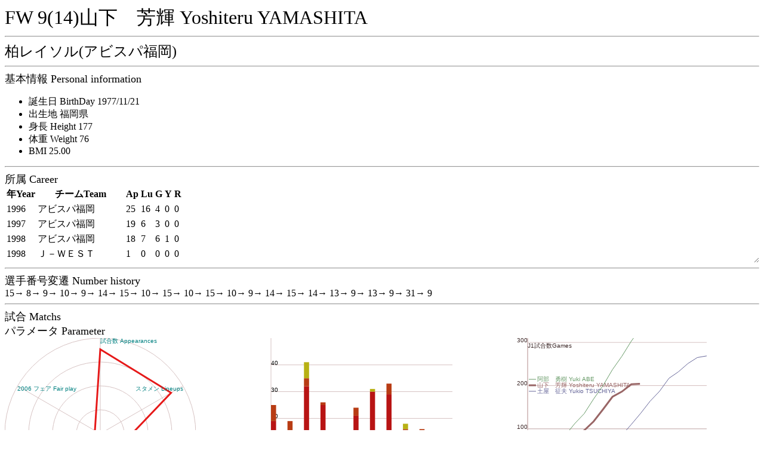

--- FILE ---
content_type: text/html
request_url: http://j-player.main.jp/pa/pa00002287.htm
body_size: 1854
content:
<html><head><meta charset="utf-8"/><link rel="stylesheet" href="playerall.css"><title>FW 9(14)山下　芳輝 Yoshiteru YAMASHITA</title></head><body onload="calcBirthDay('1977/11/21',2006);playerAppearanceGraph(2006,6657,7542,5904,6899,1867,7542,117,832,154,775,490,7542);draw2Graph([[96,[[19,6,0,0,0],[2,2,0,0,0],[0,0,0,0,0],]],[97,[[13,6,0,0,0],[3,0,0,0,0],[0,0,0,0,0],]],[98,[[32,3,0,0,6],[7,0,0,0,1],[1,0,0,0,1],]],[99,[[25,1,0,0,0],[6,0,0,0,0],[2,0,0,0,0],]],[0,[[8,0,0,0,0],[3,0,0,0,0],[0,0,0,0,0],]],[1,[[21,3,0,0,0],[6,1,0,0,0],[1,0,0,0,0],]],[2,[[30,0,0,0,1],[10,0,0,0,0],[3,0,0,0,0],]],[3,[[29,4,0,0,0],[4,1,0,0,0],[2,0,0,0,0],]],[4,[[13,3,0,0,2],[0,0,0,0,0],[1,0,0,0,0],]],[5,[[14,2,0,0,0],[1,0,0,0,0],[1,0,0,0,0],]],[6,[[0,0,5,0,0],[0,0,0,0,0],[0,0,1,0,0],]],],50);playergames([[18,18],[19,31],[20,63],[21,85],[22,96],[23,117],[24,145],[25,174],[26,186],[27,203],],27.91863,204,'山下　芳輝 Yoshiteru YAMASHITA');playergoals([[0,0],[29,5],[59,12],[89,18],[119,28],[149,38],[179,41],[203,42],],'山下　芳輝 Yoshiteru YAMASHITA');matchTable();"><font size="6">FW 9(14)山下　芳輝 Yoshiteru YAMASHITA</font><hr><font size="5">柏レイソル(アビスパ福岡)</font><hr><script type="text/javascript" src="https://code.jquery.com/jquery-3.4.1.min.js"></script><script type="text/javascript" src="playerall.js"></script><script type="text/javascript" src="pa00002287.js"></script><font size="4">基本情報 Personal information</font><br><ul><li><label id="ageLabel">Birth Day</label></li><li>出生地 福岡県</li><li>身長 Height 177</li><li>体重 Weight 76</li><li>BMI 25.00</li></ul><hr><font size="4">所属 Career</font><br><div id="career"><table><tr><th>年Year</th><th>チームTeam</th><th>Ap</th><th>Lu</th><th>G</th><th>Y</th><th>R</th></tr><tr><td>1996</td><td>アビスパ福岡</td><td>25</td><td>16</td><td>4</td><td>0</td><td>0</td></tr><tr><td>1997</td><td>アビスパ福岡</td><td>19</td><td>6</td><td>3</td><td>0</td><td>0</td></tr><tr><td>1998</td><td>アビスパ福岡</td><td>18</td><td>7</td><td>6</td><td>1</td><td>0</td></tr><tr><td>1998</td><td>Ｊ－ＷＥＳＴ</td><td>1</td><td>0</td><td>0</td><td>0</td><td>0</td></tr><tr><td>1998</td><td>アビスパ福岡</td><td>22</td><td>17</td><td>2</td><td>1</td><td>0</td></tr><tr><td>1999</td><td>アビスパ福岡</td><td>26</td><td>21</td><td>6</td><td>2</td><td>0</td></tr><tr><td>2000</td><td>アビスパ福岡</td><td>8</td><td>8</td><td>3</td><td>0</td><td>0</td></tr><tr><td>2001</td><td>アビスパ福岡</td><td>24</td><td>21</td><td>7</td><td>1</td><td>0</td></tr><tr><td>2002</td><td>ベガルタ仙台</td><td>15</td><td>15</td><td>6</td><td>1</td><td>0</td></tr><tr><td>2002</td><td>Ｊ－ＥＡＳＴ</td><td>1</td><td>1</td><td>0</td><td>0</td><td>0</td></tr><tr><td>2002</td><td>ベガルタ仙台</td><td>15</td><td>15</td><td>4</td><td>2</td><td>0</td></tr><tr><td>2003</td><td>ベガルタ仙台</td><td>33</td><td>31</td><td>5</td><td>2</td><td>0</td></tr><tr><td>2004</td><td>柏レイソル</td><td>18</td><td>9</td><td>0</td><td>1</td><td>0</td></tr><tr><td>2005</td><td>柏レイソル</td><td>11</td><td>6</td><td>1</td><td>1</td><td>0</td></tr><tr><td>2005</td><td>大宮アルディージャ</td><td>5</td><td>3</td><td>0</td><td>0</td><td>0</td></tr><tr><td>2006</td><td>柏レイソル</td><td>5</td><td>5</td><td>0</td><td>1</td><td>0</td></tr></table></div><hr><font size="4">選手番号変遷 Number history</font><br>15→ 8→ 9→ 10→ 9→ 14→ 15→ 10→ 15→ 10→ 15→ 10→ 9→ 14→ 15→ 14→ 13→ 9→ 13→ 9→ 31→ 9<br><hr><font size="4">試合 Matchs</font><br><font size="4">パラメータ Parameter</font><br><div id="canvasw"><canvas id="playerAppearance" width="320" height="320">player appearance</canvas><br><table><tr><td>出場Appearance 得点Goal カードCard ……</td></tr><tr><td><canvas id="graph2" width="320" height="240">year graph</canvas></td></tr></table><br><table><tr><td>J1出場試合数/年齢図 Road to J1 300 Games</td></tr><tr><td><canvas id="playergames" width="320" height="240">player games</canvas></td></tr></table><table><tr><td>J1得点/試合 Road to J1 100 Goals</td></tr><tr><td><canvas id="playergoals" width="320" height="240">player games</canvas></td></tr></table></div><hr><table id="matchtable"><tr><th>Date</th><th>home</th><th>sc</th><th>away</th><th>w/l</th><th>Min</th><th>G</th><th>Y</th><th>R</th></tr></table><span class="matchwindow">カテゴリー<label><input type="checkbox" checked id="matchj1">J1</label><label><input type="checkbox" checked id="matchjcup">JCup</label><label><input type="checkbox" checked id="matchj2">J2</label><label><input type="checkbox" checked id="matchj3">J3</label><label><input type="checkbox" checked id="matchother">Other</label><br>スタジアム<label><input type="checkbox" checked id="matchhome">Home</label><label><input type="checkbox" checked id="matchaway">Away</label><br>開始時<label><input type="checkbox" checked id="matchlineup">Lineup</label><label><input type="checkbox" checked id="matchbench">Bench</label><br>出場<label><input type="checkbox" checked id="matchwhole">Played whole match</label><label><input type="checkbox" checked id="matchsubin">Substitute in</label><label><input type="checkbox" checked id="matchsubout">out</label><label><input type="checkbox" checked id="matchonbench">on bench</label><br>得点<label><input type="checkbox" checked id="matchgoal">Goal</label><label><input type="checkbox" checked id="matchnogoal">No Goal</label><br>イエローカード<label><input type="checkbox" checked id="matchyellow">Yellow card</label><label><input type="checkbox" checked id="matchnoyellow">No Yellow card</label><br>レッドカード<label><input type="checkbox" checked id="matchred">Red card</label><label><input type="checkbox" checked id="matchnored">No Red card</label><br><button type="button" id="matchcheck" onclick="matchTable()">Check</button><hr></span><button type="button" id="matchwindow" onclick="matchdetail()">v</button></body></html>

--- FILE ---
content_type: application/javascript
request_url: http://j-player.main.jp/pa/pa00002287.js
body_size: 4336
content:
var matchList = [['06/11/26','柏レイソル',2,3,'コンサドーレ札幌','●',61,90,0,0,0,0,346276,],['06/11/23','モンテディオ山形',1,0,'柏レイソル','●',62,90,0,0,0,1,346308,],['06/11/18','柏レイソル',2,1,'ベガルタ仙台','◎',63,90,0,0,0,0,346276,],['06/11/11','ヴィッセル神戸',3,4,'柏レイソル','◎',82,90,0,0,0,1,346308,],['06/10/28','柏レイソル',3,3,'横浜ＦＣ','▲',65,90,0,1,0,0,313508,],['05/10/22','大宮アルディージャ',1,3,'浦和レッズ','●',21,90,0,0,0,0,345377,],['05/10/01','大宮アルディージャ',0,1,'ＦＣ東京','●',90,90,0,0,0,0,344737,],['05/09/24','川崎フロンターレ',2,1,'大宮アルディージャ','●',57,90,0,0,0,1,346305,],['05/09/17','大宮アルディージャ',0,1,'ジェフユナイテッド千葉','●',76,90,0,0,0,0,346273,],['05/09/10','ジュビロ磐田',2,0,'大宮アルディージャ','●',46,90,0,0,0,1,345409,],['05/07/02','柏レイソル',1,1,'サンフレッチェ広島','▲',71,90,0,0,0,0,346273,],['05/06/11','大分トリニータ',0,0,'柏レイソル','▲',90,90,0,0,0,1,344770,],['05/06/04','ＦＣ東京',0,0,'柏レイソル','▲',90,90,0,0,0,1,344770,],['05/05/14','東京ヴェルディ１９６９',1,0,'柏レイソル','●',60,90,0,0,0,1,346305,],['05/05/08','柏レイソル',0,0,'アルビレックス新潟','▲',85,90,0,0,0,0,346273,],['05/05/04','大宮アルディージャ',1,0,'柏レイソル','●',30,90,0,0,0,1,345409,],['05/05/01','柏レイソル',0,4,'ジュビロ磐田','●',63,90,0,1,0,0,313505,],['05/04/28','ＦＣ東京',0,2,'柏レイソル','◎',0,90,0,0,0,1,348481,],['05/04/16','セレッソ大阪',1,1,'柏レイソル','▲',11,90,0,0,0,1,345409,],['05/04/09','清水エスパルス',1,2,'柏レイソル','◎',2,90,0,0,0,1,345409,],['05/03/12','ジェフユナイテッド千葉',2,2,'柏レイソル','▲',46,90,0,0,0,1,345409,],['05/03/06','柏レイソル',1,1,'川崎フロンターレ','▲',25,90,1,0,0,0,337185,],['04/12/12','柏レイソル',2,0,'アビスパ福岡','◎',9,90,0,0,0,0,345392,],['04/12/04','アビスパ福岡',0,2,'柏レイソル','◎',15,90,0,0,0,1,345424,],['04/11/28','大分トリニータ',2,2,'柏レイソル','▲',3,90,0,0,0,1,345409,],['04/11/23','柏レイソル',0,4,'浦和レッズ','●',90,90,0,0,0,0,344737,],['04/11/20','清水エスパルス',2,1,'柏レイソル','●',27,90,0,0,0,1,345409,],['04/10/23','柏レイソル',1,1,'セレッソ大阪','▲',46,90,0,0,0,0,345377,],['04/09/26','柏レイソル',0,0,'ジェフユナイテッド市原','▲',0,90,0,0,0,0,348449,],['04/09/23','ジュビロ磐田',1,1,'柏レイソル','▲',14,90,0,0,0,1,345409,],['04/09/19','柏レイソル',1,1,'ＦＣ東京','▲',10,90,0,0,0,0,345377,],['04/08/29','柏レイソル',2,2,'サンフレッチェ広島','▲',79,90,0,1,0,0,313505,],['04/08/21','柏レイソル',0,3,'ヴィッセル神戸','●',90,90,0,0,0,0,344737,],['04/08/14','鹿島アントラーズ',1,0,'柏レイソル','●',69,90,0,0,0,1,346305,],['04/07/24','ＦＣ東京',1,1,'柏レイソル','▲',46,90,0,0,0,1,345410,],['04/07/17','柏レイソル',0,0,'鹿島アントラーズ','▲',90,90,0,0,0,0,344738,],['04/06/26','セレッソ大阪',1,5,'柏レイソル','◎',85,90,0,0,0,1,346305,],['04/05/29','柏レイソル',0,2,'ＦＣ東京','●',90,90,0,0,0,0,344738,],['04/05/22','サンフレッチェ広島',3,0,'柏レイソル','●',34,90,0,0,0,1,345409,],['04/03/21','東京ヴェルディ１９６９',0,1,'柏レイソル','◎',65,90,0,0,0,1,346305,],['04/03/13','柏レイソル',2,1,'大分トリニータ','◎',90,90,0,0,0,0,344737,],['03/11/29','大分トリニータ',1,1,'ベガルタ仙台','▲',90,90,0,0,0,1,344769,],['03/11/22','ベガルタ仙台',0,4,'横浜Ｆ・マリノス','●',90,90,0,1,0,0,311969,],['03/11/16','ベガルタ仙台',3,1,'京都パープルサンガ','◎',90,90,0,0,0,0,344737,],['03/11/08','ジュビロ磐田',1,0,'ベガルタ仙台','●',35,90,0,0,0,1,345409,],['03/10/25','東京ヴェルディ１９６９',0,0,'ベガルタ仙台','▲',14,90,0,0,0,1,345409,],['03/10/18','ベガルタ仙台',1,2,'ジェフユナイテッド市原','●',45,90,0,0,0,0,346273,],['03/10/04','ガンバ大阪',0,1,'ベガルタ仙台','◎',90,90,0,0,0,1,344769,],['03/09/27','ベガルタ仙台',1,6,'浦和レッズ','●',90,90,0,0,0,0,344737,],['03/09/23','柏レイソル',1,0,'ベガルタ仙台','●',70,90,0,1,0,1,313537,],['03/09/20','ベガルタ仙台',2,2,'ＦＣ東京','▲',0,90,0,0,0,0,348449,],['03/09/13','鹿島アントラーズ',0,0,'ベガルタ仙台','▲',83,90,0,0,0,1,346305,],['03/09/06','ベガルタ仙台',0,3,'名古屋グランパスエイト','●',74,90,0,0,0,0,346273,],['03/08/30','セレッソ大阪',4,2,'ベガルタ仙台','●',70,90,0,0,0,1,346305,],['03/08/24','ベガルタ仙台',1,1,'ヴィッセル神戸','▲',90,90,0,0,0,0,344737,],['03/08/16','清水エスパルス',2,2,'ベガルタ仙台','▲',85,90,0,0,0,1,346305,],['03/08/02','ベガルタ仙台',1,2,'柏レイソル','●',90,90,0,0,0,0,344737,],['03/07/26','浦和レッズ',3,2,'ベガルタ仙台','●',76,90,0,0,0,1,346305,],['03/07/19','ベガルタ仙台',3,3,'東京ヴェルディ１９６９','▲',90,90,1,0,0,0,336545,],['03/07/16','ベガルタ仙台',1,2,'ＦＣ東京','●',90,90,0,0,0,0,344738,],['03/07/12','ジェフユナイテッド市原',5,1,'ベガルタ仙台','●',84,90,0,0,0,1,346305,],['03/07/06','ＦＣ東京',2,0,'ベガルタ仙台','●',90,90,0,0,0,1,344769,],['03/07/02','ベガルタ仙台',0,3,'横浜Ｆ・マリノス','●',90,90,0,0,0,0,344738,],['03/05/24','ベガルタ仙台',0,2,'鹿島アントラーズ','●',90,90,0,0,0,0,344737,],['03/05/18','名古屋グランパスエイト',2,1,'ベガルタ仙台','●',90,90,0,0,0,1,344769,],['03/05/10','ベガルタ仙台',1,2,'セレッソ大阪','●',90,90,1,0,0,0,336545,],['03/05/05','京都パープルサンガ',1,0,'ベガルタ仙台','●',90,90,0,0,0,1,344769,],['03/04/29','ベガルタ仙台',1,1,'ジュビロ磐田','▲',90,90,0,0,0,0,344737,],['03/04/26','ベガルタ仙台',0,2,'ガンバ大阪','●',90,90,0,0,0,0,344737,],['03/04/23','横浜Ｆ・マリノス',0,2,'ベガルタ仙台','◎',89,90,0,0,0,1,346306,],['03/04/19','ヴィッセル神戸',1,2,'ベガルタ仙台','◎',90,90,0,0,0,1,344769,],['03/04/13','ベガルタ仙台',3,1,'清水エスパルス','◎',90,90,1,0,0,0,336545,],['03/04/09','ＦＣ東京',4,1,'ベガルタ仙台','●',90,90,1,0,0,1,336578,],['03/04/05','横浜Ｆ・マリノス',1,1,'ベガルタ仙台','▲',90,90,0,0,0,1,344769,],['03/03/23','ベガルタ仙台',1,0,'大分トリニータ','◎',90,90,1,0,0,0,336545,],['02/11/30','東京ヴェルディ１９６９',3,1,'ベガルタ仙台','●',90,90,1,0,0,1,336577,],['02/11/23','ベガルタ仙台',2,0,'コンサドーレ札幌','◎',90,90,0,1,0,0,311969,],['02/11/16','ヴィッセル神戸',2,2,'ベガルタ仙台','▲',120,120,0,0,0,1,344769,],['02/11/10','ベガルタ仙台',1,2,'京都パープルサンガ','●',90,90,0,0,0,0,344737,],['02/10/26','ＦＣ東京',2,0,'ベガルタ仙台','●',90,90,0,0,0,1,344769,],['02/10/23','名古屋グランパスエイト',3,1,'ベガルタ仙台','●',90,90,0,0,0,1,344769,],['02/10/20','ベガルタ仙台',2,3,'ジュビロ磐田','●',107,107,1,0,0,0,336545,],['02/10/12','ベガルタ仙台',0,6,'ガンバ大阪','●',90,90,0,0,0,0,344737,],['02/10/05','サンフレッチェ広島',1,2,'ベガルタ仙台','○',114,117,0,0,0,1,346305,],['02/09/28','柏レイソル',1,0,'ベガルタ仙台','●',83,90,0,1,0,1,313537,],['02/09/21','ベガルタ仙台',3,1,'清水エスパルス','◎',90,90,1,0,0,0,336545,],['02/09/18','ジェフユナイテッド市原',3,1,'ベガルタ仙台','●',90,90,0,0,0,1,344769,],['02/09/14','ベガルタ仙台',1,0,'横浜Ｆ・マリノス','◎',86,90,0,0,0,0,346273,],['02/09/08','浦和レッズ',1,0,'ベガルタ仙台','●',88,112,0,0,0,1,346305,],['02/08/31','ベガルタ仙台',1,2,'鹿島アントラーズ','●',90,90,1,0,0,0,336545,],['02/08/24','Ｊ－ＥＡＳＴ',2,1,'Ｊ－ＷＥＳＴ','◎',45,90,0,0,0,0,346288,],['02/08/17','京都パープルサンガ',2,1,'ベガルタ仙台','●',78,103,0,0,0,1,346305,],['02/08/10','ジュビロ磐田',4,0,'ベガルタ仙台','●',90,90,0,0,0,1,344769,],['02/08/07','ベガルタ仙台',1,4,'名古屋グランパスエイト','●',90,90,0,0,0,0,344737,],['02/08/03','ベガルタ仙台',4,2,'サンフレッチェ広島','◎',90,90,1,0,0,0,336545,],['02/07/28','ガンバ大阪',3,0,'ベガルタ仙台','●',90,90,0,0,0,1,344769,],['02/07/24','ベガルタ仙台',2,3,'ジェフユナイテッド市原','●',111,111,0,1,0,0,311969,],['02/07/20','清水エスパルス',1,0,'ベガルタ仙台','●',86,90,0,0,0,1,346305,],['02/07/13','横浜Ｆ・マリノス',2,0,'ベガルタ仙台','●',74,90,0,0,0,1,346305,],['02/04/21','ベガルタ仙台',3,1,'ＦＣ東京','◎',90,90,2,0,0,0,336545,],['02/04/14','ベガルタ仙台',1,2,'浦和レッズ','●',102,102,0,0,0,0,344737,],['02/04/06','鹿島アントラーズ',0,2,'ベガルタ仙台','◎',90,90,0,0,0,1,344769,],['02/03/31','ベガルタ仙台',2,1,'ヴィッセル神戸','○',100,100,1,0,0,0,336545,],['02/03/16','ベガルタ仙台',5,2,'柏レイソル','◎',90,90,1,0,0,0,336545,],['02/03/09','コンサドーレ札幌',0,1,'ベガルタ仙台','◎',90,90,1,0,0,1,336577,],['02/03/03','ベガルタ仙台',1,0,'東京ヴェルディ１９６９','◎',90,90,0,0,0,0,344737,],['01/11/24','ガンバ大阪',3,2,'アビスパ福岡','●',0,90,0,0,0,1,348481,],['01/11/17','アビスパ福岡',2,3,'清水エスパルス','●',96,96,0,0,0,0,344737,],['01/11/10','名古屋グランパスエイト',1,0,'アビスパ福岡','●',83,90,0,0,0,1,346305,],['01/11/03','アビスパ福岡',2,3,'ジュビロ磐田','●',77,104,0,0,0,0,346273,],['01/10/31','鹿島アントラーズ',4,1,'アビスパ福岡','●',45,90,0,0,0,1,346305,],['01/10/20','アビスパ福岡',1,0,'ＦＣ東京','◎',89,90,0,0,0,0,346273,],['01/10/17','アビスパ福岡',1,1,'浦和レッズ','▲',77,120,0,0,0,0,346273,],['01/10/13','ジェフユナイテッド市原',3,0,'アビスパ福岡','●',75,90,0,0,0,1,346305,],['01/09/29','アビスパ福岡',0,4,'サンフレッチェ広島','●',61,90,0,0,0,0,345377,],['01/09/22','東京ヴェルディ１９６９',0,3,'アビスパ福岡','◎',8,90,0,0,0,1,345409,],['01/09/15','アビスパ福岡',0,0,'ヴィッセル神戸','▲',69,120,0,0,0,0,346273,],['01/07/21','柏レイソル',1,0,'アビスパ福岡','●',82,90,0,0,0,1,346305,],['01/07/14','アビスパ福岡',0,2,'コンサドーレ札幌','●',55,90,0,0,0,0,346273,],['01/07/07','アビスパ福岡',0,4,'名古屋グランパスエイト','●',90,90,0,0,0,0,344737,],['01/06/23','ジュビロ磐田',2,1,'アビスパ福岡','●',111,111,1,0,0,1,336577,],['01/06/20','横浜Ｆ・マリノス',2,0,'アビスパ福岡','●',45,90,0,0,0,1,346306,],['01/06/16','アビスパ福岡',0,2,'鹿島アントラーズ','●',90,90,0,0,0,0,344737,],['01/06/13','アビスパ福岡',0,3,'横浜Ｆ・マリノス','●',90,90,0,0,0,0,344738,],['01/05/19','ＦＣ東京',1,2,'アビスパ福岡','◎',90,90,1,0,0,1,336577,],['01/05/12','アビスパ福岡',1,0,'横浜Ｆ・マリノス','○',108,108,0,0,0,0,344737,],['01/05/06','セレッソ大阪',3,0,'アビスパ福岡','●',90,90,0,1,0,1,312001,],['01/05/03','ヴィッセル神戸',2,1,'アビスパ福岡','●',90,90,1,0,0,1,336577,],['01/04/29','アビスパ福岡',1,0,'東京ヴェルディ１９６９','◎',89,90,1,0,0,0,338081,],['01/04/14','サンフレッチェ広島',2,3,'アビスパ福岡','◎',85,90,2,0,0,1,338113,],['01/04/04','ベガルタ仙台',1,2,'アビスパ福岡','◎',33,90,1,0,0,1,337218,],['00/04/22','ガンバ大阪',4,0,'アビスパ福岡','●',90,90,0,0,0,1,344769,],['00/04/15','アビスパ福岡',2,0,'柏レイソル','◎',90,90,1,0,0,0,336545,],['00/04/08','ジュビロ磐田',2,1,'アビスパ福岡','●',90,90,0,0,0,1,344769,],['00/04/05','アビスパ福岡',0,2,'ヴェルディ川崎','●',90,90,0,0,0,0,344737,],['00/04/01','名古屋グランパスエイト',1,2,'アビスパ福岡','○',101,101,2,0,0,1,336577,],['00/03/25','アビスパ福岡',0,1,'鹿島アントラーズ','●',104,104,0,0,0,0,344737,],['00/03/18','ＦＣ東京',2,0,'アビスパ福岡','●',90,90,0,0,0,1,344769,],['00/03/11','アビスパ福岡',2,1,'川崎フロンターレ','◎',90,90,0,0,0,0,344737,],['99/11/27','横浜Ｆ・マリノス',2,0,'アビスパ福岡','●',59,90,0,0,0,1,346305,],['99/11/23','アビスパ福岡',0,5,'ジェフユナイテッド市原','●',90,90,0,0,0,0,344737,],['99/11/20','清水エスパルス',1,0,'アビスパ福岡','●',90,90,0,0,0,1,344769,],['99/11/17','柏レイソル',3,1,'アビスパ福岡','●',90,90,0,1,0,1,312001,],['99/10/30','アビスパ福岡',1,3,'ガンバ大阪','●',90,90,0,1,0,0,311969,],['99/10/02','サンフレッチェ広島',2,0,'アビスパ福岡','●',50,90,0,0,0,1,346305,],['99/09/23','アビスパ福岡',1,3,'名古屋グランパスエイト','●',90,90,1,0,0,0,336545,],['99/09/18','京都パープルサンガ',1,5,'アビスパ福岡','◎',90,90,2,0,0,1,336577,],['99/09/15','アビスパ福岡',2,1,'浦和レッズ','○',62,96,0,0,0,0,346273,],['99/09/11','ベルマーレ平塚',0,3,'アビスパ福岡','◎',63,90,0,0,0,1,346305,],['99/09/04','アビスパ福岡',2,3,'鹿島アントラーズ','●',90,90,0,0,0,0,344737,],['99/05/29','アビスパ福岡',2,0,'京都パープルサンガ','◎',0,90,0,0,0,0,348449,],['99/05/26','ジュビロ磐田',1,0,'アビスパ福岡','●',21,102,0,0,0,1,345409,],['99/05/22','浦和レッズ',2,3,'アビスパ福岡','○',27,110,1,0,0,1,337217,],['99/05/15','アビスパ福岡',2,0,'ベルマーレ平塚','◎',2,90,0,0,0,0,345377,],['99/05/08','鹿島アントラーズ',3,0,'アビスパ福岡','●',45,90,0,0,0,1,346305,],['99/05/05','アビスパ福岡',1,2,'ヴェルディ川崎','●',83,90,0,0,0,0,346273,],['99/04/28','アビスパ福岡',2,3,'サンフレッチェ広島','●',90,90,1,0,0,0,336545,],['99/04/24','アビスパ福岡',2,5,'セレッソ大阪','●',90,90,0,0,0,0,344737,],['99/04/17','ヴィッセル神戸',1,2,'アビスパ福岡','○',87,100,0,0,0,1,346305,],['99/04/10','アビスパ福岡',1,3,'清水エスパルス','●',75,90,0,0,0,0,346273,],['99/04/07','コンサドーレ札幌',1,0,'アビスパ福岡','●',90,90,0,0,0,1,344770,],['99/04/03','ジェフユナイテッド市原',1,3,'アビスパ福岡','◎',90,90,0,0,0,1,344769,],['99/03/27','アビスパ福岡',2,1,'横浜Ｆ・マリノス','◎',89,90,1,0,0,0,338081,],['99/03/20','ガンバ大阪',3,2,'アビスパ福岡','●',90,90,0,0,0,1,344769,],['99/03/13','アビスパ福岡',1,4,'柏レイソル','●',24,90,0,0,0,0,345377,],['99/03/06','名古屋グランパスエイト',1,0,'アビスパ福岡','●',32,90,0,0,0,1,345409,],['98/12/05','コンサドーレ札幌',0,3,'アビスパ福岡','◎',31,90,0,0,0,1,345424,],['98/12/02','アビスパ福岡',1,0,'コンサドーレ札幌','◎',37,90,0,1,0,0,312624,],['98/11/26','ジェフユナイテッド市原',2,1,'アビスパ福岡','●',90,90,0,0,0,1,344784,],['98/11/22','アビスパ福岡',0,2,'ジェフユナイテッド市原','●',33,90,0,0,0,0,345392,],['98/11/19','アビスパ福岡',3,2,'川崎フロンターレ','○',39,104,1,0,0,0,337200,],['98/11/14','アビスパ福岡',0,2,'セレッソ大阪','●',90,90,0,0,0,0,344737,],['98/11/07','横浜フリューゲルス',2,1,'アビスパ福岡','●',90,90,0,0,0,1,344769,],['98/11/03','アビスパ福岡',2,1,'ジェフユナイテッド市原','◎',77,90,0,0,0,0,346273,],['98/10/31','ヴィッセル神戸',2,1,'アビスパ福岡','●',90,90,0,0,0,1,344769,],['98/10/24','アビスパ福岡',2,1,'ヴェルディ川崎','◎',90,90,0,0,0,0,344737,],['98/10/21','ジュビロ磐田',6,1,'アビスパ福岡','●',82,90,0,0,0,1,346305,],['98/10/18','アビスパ福岡',0,2,'ベルマーレ平塚','●',90,90,0,0,0,0,344737,],['98/10/14','名古屋グランパスエイト',2,0,'アビスパ福岡','●',90,90,0,0,0,1,344769,],['98/10/03','アビスパ福岡',0,2,'浦和レッズ','●',90,90,0,0,0,0,344737,],['98/09/26','横浜マリノス',3,0,'アビスパ福岡','●',90,90,0,0,0,1,344769,],['98/09/23','アビスパ福岡',1,0,'ガンバ大阪','◎',90,90,0,0,0,0,344737,],['98/09/19','柏レイソル',1,2,'アビスパ福岡','○',115,115,1,0,0,1,336577,],['98/09/15','アビスパ福岡',0,3,'鹿島アントラーズ','●',90,90,0,0,0,0,344737,],['98/09/12','清水エスパルス',6,0,'アビスパ福岡','●',90,90,0,0,0,1,344769,],['98/09/05','アビスパ福岡',1,0,'コンサドーレ札幌','◎',90,90,0,0,0,0,344737,],['98/08/29','アビスパ福岡',0,1,'京都パープルサンガ','●',42,90,0,0,0,0,345377,],['98/08/22','サンフレッチェ広島',4,0,'アビスパ福岡','●',90,90,0,0,0,1,344769,],['98/08/16','Ｊ－ＥＡＳＴ',1,3,'Ｊ－ＷＥＳＴ','◎',8,90,0,0,0,1,345424,],['98/08/08','アビスパ福岡',0,3,'清水エスパルス','●',90,90,0,0,0,0,344737,],['98/08/05','コンサドーレ札幌',1,2,'アビスパ福岡','◎',35,90,2,0,0,1,337217,],['98/08/01','京都パープルサンガ',1,0,'アビスパ福岡','●',50,103,0,0,0,1,346305,],['98/07/29','アビスパ福岡',1,1,'サンフレッチェ広島','△',120,120,0,0,0,0,344737,],['98/07/25','セレッソ大阪',3,1,'アビスパ福岡','●',90,90,1,0,0,1,336577,],['98/06/03','セレッソ大阪',1,1,'アビスパ福岡','▲',24,90,0,0,0,1,345410,],['98/05/30','アビスパ福岡',4,2,'横浜マリノス','◎',33,90,0,0,0,0,345378,],['98/05/16','鹿島アントラーズ',3,0,'アビスパ福岡','●',27,90,0,0,0,1,345410,],['98/05/09','アビスパ福岡',0,1,'横浜フリューゲルス','●',90,90,0,0,0,0,344737,],['98/05/05','ジェフユナイテッド市原',4,2,'アビスパ福岡','●',17,90,0,0,0,1,345409,],['98/05/02','アビスパ福岡',3,1,'ヴィッセル神戸','◎',8,90,2,0,0,0,337185,],['98/04/29','ヴェルディ川崎',6,1,'アビスパ福岡','●',90,90,0,0,0,1,344769,],['98/04/25','アビスパ福岡',1,7,'ジュビロ磐田','●',90,90,1,0,0,0,336545,],['98/04/18','ベルマーレ平塚',3,2,'アビスパ福岡','●',32,100,0,0,0,1,345409,],['98/04/15','アビスパ福岡',1,2,'名古屋グランパスエイト','●',19,90,0,1,0,0,312609,],['98/03/28','ガンバ大阪',3,2,'アビスパ福岡','●',19,90,0,0,0,1,345409,],['98/03/25','アビスパ福岡',0,0,'柏レイソル','●',48,120,0,0,0,0,345377,],['98/03/21','鹿島アントラーズ',4,2,'アビスパ福岡','●',3,90,0,0,0,1,345409,],['97/10/04','名古屋グランパスエイト',2,0,'アビスパ福岡','●',38,90,0,0,0,1,345409,],['97/10/01','アビスパ福岡',0,2,'セレッソ大阪','●',21,90,0,0,0,0,345377,],['97/09/13','横浜マリノス',4,1,'アビスパ福岡','●',0,90,0,0,0,1,348481,],['97/09/10','ヴィッセル神戸',4,3,'アビスパ福岡','●',0,90,0,0,0,1,348481,],['97/09/06','アビスパ福岡',1,2,'ベルマーレ平塚','●',19,90,0,0,0,0,345377,],['97/09/03','ジェフユナイテッド市原',2,1,'アビスパ福岡','●',18,90,0,0,0,1,345409,],['97/08/30','アビスパ福岡',4,2,'京都パープルサンガ','◎',13,90,0,0,0,0,345377,],['97/08/02','アビスパ福岡',0,1,'横浜フリューゲルス','●',29,114,0,0,0,0,345377,],['97/07/30','アビスパ福岡',1,3,'鹿島アントラーズ','●',14,90,0,0,0,0,345377,],['97/07/19','アビスパ福岡',3,2,'名古屋グランパスエイト','◎',90,90,2,0,0,0,336545,],['97/07/16','鹿島アントラーズ',2,0,'アビスパ福岡','●',27,90,0,0,0,1,345409,],['97/05/31','アビスパ福岡',0,1,'サンフレッチェ広島','●',90,90,0,0,0,0,344737,],['97/05/28','清水エスパルス',1,0,'アビスパ福岡','●',90,90,0,0,0,1,344769,],['97/05/24','アビスパ福岡',1,3,'横浜マリノス','●',28,90,1,0,0,0,337185,],['97/05/03','アビスパ福岡',1,2,'ヴェルディ川崎','●',17,91,0,0,0,0,345377,],['97/03/29','アビスパ福岡',2,2,'京都パープルサンガ','▲',78,90,0,0,0,0,346274,],['97/03/26','ジュビロ磐田',4,2,'アビスパ福岡','●',34,90,0,0,0,1,345410,],['97/03/22','横浜フリューゲルス',1,0,'アビスパ福岡','●',90,90,0,0,0,1,344770,],['97/03/19','アビスパ福岡',1,1,'ジュビロ磐田','▲',89,90,0,0,0,0,346274,],['97/03/15','アビスパ福岡',1,1,'横浜フリューゲルス','▲',2,90,0,0,0,0,345378,],['97/03/08','京都パープルサンガ',1,0,'アビスパ福岡','●',22,90,0,0,0,1,345410,],['96/11/09','アビスパ福岡',0,2,'京都パープルサンガ','●',90,90,0,0,0,0,344737,],['96/11/06','サンフレッチェ広島',2,4,'アビスパ福岡','◎',90,90,1,0,0,1,336577,],['96/11/02','アビスパ福岡',1,3,'清水エスパルス','●',90,90,0,0,0,0,344737,],['96/10/05','ヴェルディ川崎',1,2,'アビスパ福岡','○',30,101,0,0,0,1,345409,],['96/09/14','横浜マリノス',0,0,'アビスパ福岡','●',54,120,0,0,0,1,345409,],['96/09/07','アビスパ福岡',1,0,'ガンバ大阪','◎',84,90,0,0,0,0,346273,],['96/08/31','アビスパ福岡',4,5,'柏レイソル','●',33,103,0,0,0,0,345377,],['96/08/28','ベルマーレ平塚',1,4,'アビスパ福岡','◎',16,90,0,0,0,1,345409,],['96/08/14','名古屋グランパスエイト',3,3,'アビスパ福岡','▲',86,90,1,0,0,1,338114,],['96/08/10','アビスパ福岡',1,0,'名古屋グランパスエイト','◎',18,90,1,0,0,0,337186,],['96/06/12','鹿島アントラーズ',2,0,'アビスパ福岡','●',8,90,0,0,0,1,345410,],['96/06/08','アビスパ福岡',0,0,'鹿島アントラーズ','▲',60,90,0,0,0,0,346274,],['96/06/05','アビスパ福岡',0,2,'ジェフユナイテッド市原','●',90,90,0,0,0,0,344738,],['96/06/01','ジェフユナイテッド市原',0,1,'アビスパ福岡','◎',69,90,0,0,0,1,346306,],['96/05/18','アビスパ福岡',0,1,'横浜マリノス','●',70,90,0,0,0,0,346273,],['96/05/15','ガンバ大阪',3,0,'アビスパ福岡','●',90,90,0,0,0,1,344769,],['96/05/11','柏レイソル',5,2,'アビスパ福岡','●',90,90,0,0,0,1,344769,],['96/05/04','アビスパ福岡',0,4,'ベルマーレ平塚','●',45,90,0,0,0,0,346273,],['96/05/01','アビスパ福岡',0,2,'サンフレッチェ広島','●',90,90,0,0,0,0,344737,],['96/04/27','京都パープルサンガ',0,3,'アビスパ福岡','◎',90,90,1,0,0,1,336577,],['96/04/20','清水エスパルス',0,2,'アビスパ福岡','◎',90,90,0,0,0,1,344769,],['96/04/17','アビスパ福岡',3,4,'横浜フリューゲルス','●',90,90,0,0,0,0,344737,],['96/04/13','セレッソ大阪',1,2,'アビスパ福岡','◎',13,90,0,0,0,1,345409,],['96/03/23','名古屋グランパスエイト',3,1,'アビスパ福岡','●',0,90,0,0,0,1,348481,],['96/03/20','アビスパ福岡',1,2,'浦和レッズ','●',41,113,0,0,0,0,345377,],['96/03/16','ジュビロ磐田',3,0,'アビスパ福岡','●',11,90,0,0,0,1,345409,],];function matchTable(){
    var list = document.getElementById('matchtable');
    while(list.childElementCount > 1){
      list.removeChild(list.lastChild);
    }
    var matchcategory = parseInt(
    (document.getElementById('matchj1').checked ? 1 : 0) |
    (document.getElementById('matchjcup').checked ? 0x02 : 0) |
    (document.getElementById('matchj2').checked ? 0x04 : 0) |
    (document.getElementById('matchj3').checked ? 0x08 : 0) |
    (document.getElementById('matchother').checked ? 0x10 : 0));
    var matchstadium = parseInt(
    (document.getElementById('matchhome').checked ? 0x20 : 0) |
    (document.getElementById('matchaway').checked ? 0x40 : 0));
    var matchstart = parseInt(
    (document.getElementById('matchlineup').checked ? 0x80 : 0) |
    (document.getElementById('matchbench').checked ? 0x100 : 0));
    var matchwhole = parseInt(
    (document.getElementById('matchwhole').checked ? 0x200 : 0) |
    (document.getElementById('matchsubin').checked ? 0x400 : 0) |
    (document.getElementById('matchsubout').checked ? 0x800 : 0) |
    (document.getElementById('matchonbench').checked ? 0x1000 : 0));
    var matchgoal = parseInt(
    (document.getElementById('matchgoal').checked ? 0x2000 : 0) |
    (document.getElementById('matchnogoal').checked ? 0x4000 : 0));
    var matchyellow = parseInt(
    (document.getElementById('matchyellow').checked ? 0x8000 : 0) |
    (document.getElementById('matchnoyellow').checked ? 0x10000 : 0));
    var matchred = parseInt(
    (document.getElementById('matchred').checked ? 0x20000 : 0) |
    (document.getElementById('matchnored').checked ? 0x40000 : 0));
    
      matchList.forEach(function(v){
        var bt = parseInt(v[12]);
        if ((bt & matchcategory) != 0 // league
        && (bt & matchstadium) != 0 // h/w
        && (bt & matchstart) != 0 // app
        && (bt & matchwhole) != 0 // full
        && (bt & matchgoal) != 0 // goal
        && (bt & matchyellow) != 0 // yellow
        && (bt & matchred) != 0 /* red*/){
          var side = v[11];
          var sb = "<tr>";
          // date
          sb+="<td>"+v[0]+"</td>";
          // home
          if (side == 0){
            sb+="<td><b>"+v[1]+"</b></td>";
          }else{
            sb+="<td>"+v[1]+"</td>";
          }
          // score
          sb+="<td>"+v[2]+"-"+v[3]+"</td>";
          // away
          if (side == 1){
            sb+="<td><b>"+v[4]+"</b></td>";
          }else{
            sb+="<td>"+v[4]+"</td>";
          }
          // win/lose
          sb+="<td>"+v[5]+"</td>";
          // time
          sb+="<td>"+v[6]+"/"+v[7]+"</td>";
          // goal
          if (v[8] == 0){
            sb+="<td/>";
          }else{
            sb+="<td>"+v[8]+"</td>";
          }
          // yellow
          if (v[9]==0){
            sb+="<td/>";
          }else{
            sb+="<td>"+v[9]+"</td>";
          }
          // red
          if (v[10]==0){
            sb+="<td/>";
          }else{
            sb+="<td>"+v[10]+"</td>";
          }
          sb+="</tr>"
          list.insertAdjacentHTML('beforeend', sb)
        }
        })
  }
  